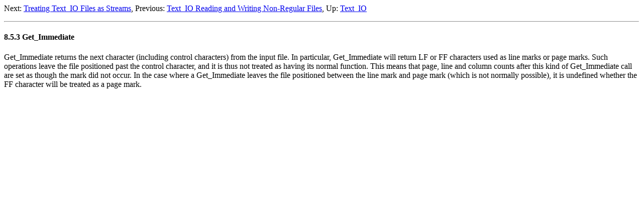

--- FILE ---
content_type: text/html
request_url: https://gnu.huihoo.com/gcc/gcc-3.3.6/gnat_rm/Get_005fImmediate.html
body_size: 1325
content:
<html lang="en">
<head>
<title>Get_Immediate - GNAT Reference Manual</title>
<meta http-equiv="Content-Type" content="text/html">
<meta name="description" content="GNAT Reference Manual">
<meta name="generator" content="makeinfo 4.8">
<link title="Top" rel="start" href="index.html#Top">
<link rel="up" href="Text_005fIO.html#Text_005fIO" title="Text_IO">
<link rel="prev" href="Text_005fIO-Reading-and-Writing-Non_002dRegular-Files.html#Text_005fIO-Reading-and-Writing-Non_002dRegular-Files" title="Text_IO Reading and Writing Non-Regular Files">
<link rel="next" href="Treating-Text_005fIO-Files-as-Streams.html#Treating-Text_005fIO-Files-as-Streams" title="Treating Text_IO Files as Streams">
<link href="https://www.gnu.org/software/texinfo/" rel="generator-home" title="Texinfo Homepage">
<!--
Copyright (C) 1995-2001, Free Software Foundation

Permission is granted to copy, distribute and/or modify this document
under the terms of the GNU Free Documentation License, Version 1.2
or any later version published by the Free Software Foundation;
with the Invariant Sections being ``GNU Free Documentation License'', with the
Front-Cover Texts being ``GNAT Reference Manual'', and with no Back-Cover Texts.
A copy of the license is included in the section entitled ``GNU
Free Documentation License''.-->
<meta http-equiv="Content-Style-Type" content="text/css">
<style type="text/css"><!--
  pre.display { font-family:inherit }
  pre.format  { font-family:inherit }
  pre.smalldisplay { font-family:inherit; font-size:smaller }
  pre.smallformat  { font-family:inherit; font-size:smaller }
  pre.smallexample { font-size:smaller }
  pre.smalllisp    { font-size:smaller }
  span.sc    { font-variant:small-caps }
  span.roman { font-family:serif; font-weight:normal; } 
  span.sansserif { font-family:sans-serif; font-weight:normal; } 
--></style>
</head>
<body>
<div class="node">
<p>
<a name="Get_Immediate"></a>
<a name="Get_005fImmediate"></a>
Next:&nbsp;<a rel="next" accesskey="n" href="Treating-Text_005fIO-Files-as-Streams.html#Treating-Text_005fIO-Files-as-Streams">Treating Text_IO Files as Streams</a>,
Previous:&nbsp;<a rel="previous" accesskey="p" href="Text_005fIO-Reading-and-Writing-Non_002dRegular-Files.html#Text_005fIO-Reading-and-Writing-Non_002dRegular-Files">Text_IO Reading and Writing Non-Regular Files</a>,
Up:&nbsp;<a rel="up" accesskey="u" href="Text_005fIO.html#Text_005fIO">Text_IO</a>
<hr>
</div>

<h4 class="subsection">8.5.3 Get_Immediate</h4>

<p><a name="index-Get_005fImmediate-341"></a>
Get_Immediate returns the next character (including control characters)
from the input file.  In particular, Get_Immediate will return LF or FF
characters used as line marks or page marks.  Such operations leave the
file positioned past the control character, and it is thus not treated
as having its normal function.  This means that page, line and column
counts after this kind of Get_Immediate call are set as though the mark
did not occur.  In the case where a Get_Immediate leaves the file
positioned between the line mark and page mark (which is not normally
possible), it is undefined whether the FF character will be treated as a
page mark.

   <script defer src="https://static.cloudflareinsights.com/beacon.min.js/vcd15cbe7772f49c399c6a5babf22c1241717689176015" integrity="sha512-ZpsOmlRQV6y907TI0dKBHq9Md29nnaEIPlkf84rnaERnq6zvWvPUqr2ft8M1aS28oN72PdrCzSjY4U6VaAw1EQ==" data-cf-beacon='{"version":"2024.11.0","token":"53b42e6fcd6e40f8b66f1f5e0eb30f03","r":1,"server_timing":{"name":{"cfCacheStatus":true,"cfEdge":true,"cfExtPri":true,"cfL4":true,"cfOrigin":true,"cfSpeedBrain":true},"location_startswith":null}}' crossorigin="anonymous"></script>
</body></html>

